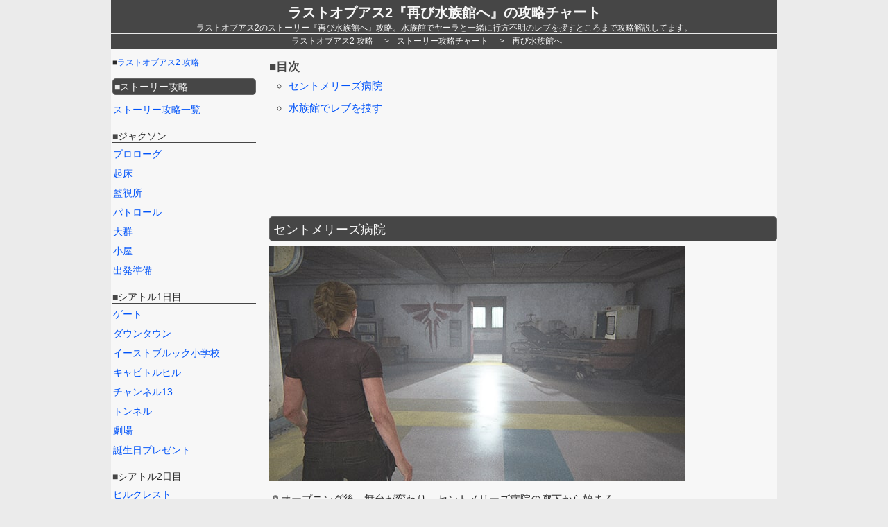

--- FILE ---
content_type: text/html
request_url: https://dswiipspwikips3.jp/the-last-of-us-part-2/story-cheats/return-to-the-aquarium.html
body_size: 4607
content:
<!DOCTYPE html PUBLIC "-//W3C//DTD XHTML 1.0 Transitional//EN" "http://www.w3.org/TR/xhtml1/DTD/xhtml1-transitional.dtd">
<html xmlns="http://www.w3.org/1999/xhtml" dir="ltr" xml:lang="ja" lang="ja" xmlns:og="http://ogp.me/ns#" xmlns:fb="http://www.facebook.com/2008/fbml">
<head>
<meta http-equiv="Content-Type" content="text/html; charset=UTF-8" />
<title>『再び水族館へ』の攻略チャート - ラストオブアス2 攻略</title>
<meta name="viewport" content="width=device-width, initial-scale=1.0" />
<meta name="description" content="ラストオブアス2のストーリー『再び水族館へ』攻略。水族館でヤーラと一緒に行方不明のレブを捜すところまで攻略解説してます。" />
<meta name="keywords" content="ラストオブアス2,ラスアス2,攻略,再び水族館へ" />
<!--
■■■■■■■■■■■■■■■■■■■■■■■■■■■■■■■■■■■■■■■■■■■■■■■■■■■■■■■■■■■■■■■■■■■
■■■■■■■■□■□■■■■■■■■■■■■■■■■■■■■■■□■■■■■□□□□■□■■■■■■■■■■■■■■■■■■■■■■
■■■■□■■■□■□■■■■■■■■■■□■■■■■■□□□□■□■■■■■□□■□■□□□□■□□□□□□□□□■■■■■■■■■
■■■□■■■■■■■■■■■■■■■■■□■■■■■■■□■■□□□□□□■□□■□□■■■■■■■■■■■■□□■□□■■■■■■
■■□□□□□□□□■■■■■■■■■■□■■■■■■■■□■■□■■■□■■□□□□■□□■■■■■■■■■□□■■■■■■■■□■
■■□■■■□■■■■□□□□□□□■■□■■■□■■■■□■□□■■□■■■□□■□■□□□■■■■■■■□□■■■■■■■■■□■
■□□■■■□■■■■■■■■■■■■□□■■■■□■■■□■■■□■□■■■□□■□□■■■□□■□□■□□■■■■■■■■■□■■
■■■■■■□■■■■■■■■■■■■□■■■■■□□■■□□□■□□■■■■□□■□□□□□□■■■□□□■■■■■■■■■□□■■
■■■■■□■■■■■■■■■■■■□□■■■■■□□■□■■■■□□■■■■□□□□□■■■□■■■■□□■■■■■■■■□□■■■
■■■■□□■■■■■■■■■■■■□□□□□□□□□■■■■■□□■□■■■□■■■□■■■□■■■■■□□■■■■□□□□■■■■
■■■□■■■■■■■■■■■■■■■■■■■■■■□■■■■□□■■■□■■■■■■□□□□□■■■■■■■■■■■■■■■■■■■
■■■■■■■■■■■■■■■■■■■■■■■■■■■■■■■■■■■■■■■■■■■■■■■■■■■■■■■■■■■■■■■■■■■
-->
<meta name="google-site-verification" content="PfPlxAemVd9O5l5eBaeLlYimIEsLAU6xpLRisZuS8Vk" />
<meta http-equiv="Content-Style-Type" content="text/css" />
<meta http-equiv="Content-Script-Type" content="text/javascript" />
<!--[if IE]><meta http-equiv="imagetoolbar" content="no" /><![endif]-->

<link rel="stylesheet" href="../css/games-wiki.css" type="text/css" media="all" />
<link rel="icon" href="//dswiipspwikips3.jp/favicon.ico" />
<link rel="apple-touch-icon" href="https://dswiipspwikips3-images.jp/icon/wiki.jpg" />
<link rel="home" href="//dswiipspwikips3.jp/the-last-of-us-part-2/" title="ラストオブアス2 攻略" />
<link rel="contents" href="//dswiipspwikips3.jp/the-last-of-us-part-2/story-cheats/" title="ラストオブアス2のストーリー攻略チャート" />

<meta name="author" content="ゲーム攻略マン" />
<link rev="made" href="mailto:wiki@dswiipspwikips3.jp" />

<script type="text/javascript" src="../js/jquery-1.7.2.min.js" charset="utf-8"></script>

<script type="text/javascript">
$(function(){$("a[href^=#]").click(function(){var c=800;var b=$(this).attr("href");var d=$(b=="#"||b==""?"html":b);var a=d.offset().top;$("body,html").animate({scrollTop:a},c,"swing");return false})});
</script>

<meta name="twitter:card" content="summary_large_image" />
<meta name="twitter:site" content="@gameman13" />
<meta property="og:url" content="//dswiipspwikips3.jp/the-last-of-us-part-2/story-cheats/return-to-the-aquarium.html" />
<meta property="og:title" content="『再び水族館へ』の攻略チャート - ラストオブアス2 攻略" />
<meta property="og:description" content="ラストオブアス2のストーリー『再び水族館へ』攻略。水族館でヤーラと一緒に行方不明のレブを捜すところまで攻略解説してます。" />
<meta property="og:image" content="https://dswiipspwikips3-images.jp/the-last-of-us-part-2/return-to-the-aquarium02.jpg" />
</head>


<body id="home" class="col2r">
<div id="container">




<!--▼ヘッダー-->
<div id="header">
<div id="header-in">
	<h1 class="bold"><a href="//dswiipspwikips3.jp/the-last-of-us-part-2/story-cheats/return-to-the-aquarium.html">ラストオブアス2『再び水族館へ』の攻略チャート</a></h1>
	<p>ラストオブアス2のストーリー『再び水族館へ』攻略。水族館でヤーラと一緒に行方不明のレブを捜すところまで攻略解説してます。</p>

<!--▼パン屑ナビ-->
<div id="breadcrumbs" class="breadcrumb2" itemscope itemtype="https://schema.org/BreadcrumbList">
<ol>
  <li itemprop="itemListElement" itemscope itemtype="https://schema.org/ListItem">
    <a itemprop="item" href="//dswiipspwikips3.jp/the-last-of-us-part-2/">
        <span itemprop="name">ラストオブアス2 攻略</span>
    </a>
    <meta itemprop="position" content="1" /><br />
  </li>
  <li itemprop="itemListElement" itemscope itemtype="https://schema.org/ListItem">
    <a itemprop="item" href="//dswiipspwikips3.jp/the-last-of-us-part-2/story-cheats/">
        <span itemprop="name">ストーリー攻略チャート</span>
    </a>
    <meta itemprop="position" content="2" />
  </li>
  <li itemprop="itemListElement" itemscope itemtype="https://schema.org/ListItem">
    <a itemprop="item" href="//dswiipspwikips3.jp/the-last-of-us-part-2/story-cheats/return-to-the-aquarium.html">
        <span itemprop="name">再び水族館へ</span>
    </a>
    <meta itemprop="position" content="3" />
  </li>
</ol>
</div>
<!--▲パン屑ナビ-->

</div>
</div>
<!--▲ヘッダー-->





<!--main-->
<div id="main">
<!--main-in-->
<div id="main-in">

<!--▽メイン＆サブ-->
<div id="main-and-sub">


<!--▽メインコンテンツ-->
<div id="main-contents">




<div class="list p5-t">
<span class="b0 bold f11em">■目次</span>
<ul class="circle">
	<li><a href="#walkthrough01">セントメリーズ病院</a></li>
	<li><a href="#walkthrough02">水族館でレブを捜す</a></li>
</ul>
</div>
<br />



<style type="text/css">
.the-last-of-us-part-2-01b { width: 300px; height: 250px; }
@media(min-width: 496px) { .the-last-of-us-part-2-01b { width: 300px; height: 250px; } }
@media(min-width: 756px) { .the-last-of-us-part-2-01b { width: 728px; height: 90px; } }
</style>

<!-- the-last-of-us-part-2-01b -->
<ins class="adsbygoogle the-last-of-us-part-2-01b"
     style="display:inline-block"
     data-ad-client="ca-pub-6444373524338293"
     data-ad-slot="4781270073"></ins>
<script>
(adsbygoogle = window.adsbygoogle || []).push({});
</script>
<br /><br />






<h2><a name="walkthrough01" id="walkthrough01">セントメリーズ病院</a></h2>
<div class="p15-b">
<img src="https://dswiipspwikips3-images.jp/the-last-of-us-part-2/return-to-the-aquarium01.jpg" width="600" height="338" loading="lazy" alt="セントメリーズ病院の廊下" />
</div>

<p class="wiki maru">
オープニング後、舞台が変わり、セントメリーズ病院の廊下から始まる。<br />
ファイアフライのマークが入った部屋の奥へ進み、カットシーンを見ます。
</p>
<br /><br />




<h2><a name="walkthrough02" id="walkthrough02">水族館でレブを捜す</a></h2>
<h3>ヤーラについて行く</h3>
<div class="p15-b">
<img src="https://dswiipspwikips3-images.jp/the-last-of-us-part-2/return-to-the-aquarium02.jpg" width="600" height="338" loading="lazy" alt="水族館にあるサメの部屋" />
</div>

<p class="wiki maru">
カットシーン後、レブを捜すためにヤーラについて行く。<br />
道中ではヤーラと会話になりながらも、サメの部屋までしばらくついて行きます。
</p>
<br /><br />



<h3>犬（アリス）にイカのおもちゃを投げる</h3>
<div class="p15-b">
<img src="https://dswiipspwikips3-images.jp/the-last-of-us-part-2/return-to-the-aquarium03.jpg" width="600" height="338" loading="lazy" alt="犬のアリスにおもちゃを投げて遊ぶ" />
</div>

<p class="wiki maru">
サメのエリアに到着すると犬（アリス）がいるので、<br />
イカのおもちゃを2回投げます。
</p>
<br />

<p class="wiki maru">
アビーがヤーラにも投げるように会話フラグが立つので、<br />
何度か投げてると、ヤーラがレブ捜しを続行します。<br />
扉にクラゲが描かれた所へ入り、再びヤーラについて行く。
</p>
<br /><br />





<h3>ギフトショップの下層へ降りて、サメのぬいぐるみを調べる</h3>
<div class="p15-b">
<img src="https://dswiipspwikips3-images.jp/the-last-of-us-part-2/return-to-the-aquarium04.jpg" width="600" height="338" loading="lazy" alt="タコ足の階段へ降りる場所の位置" />
</div>

<p class="wiki maru">
ギフトショップの壁地図のエリアでヤーラと会話した後、<br />
タコの足階段の方へ落下します。
</p>
<br /><br />


<div class="p15-b">
<img src="https://dswiipspwikips3-images.jp/the-last-of-us-part-2/return-to-the-aquarium05.jpg" width="600" height="338" loading="lazy" alt="ギフトショップの隙間を通る場所の画像" />
</div>

<p class="wiki maru">
下層へ降りたら、Tシャツを調べたり、アシカの置物を調べたりもできる。<br />
ストーリー進行の場合は、ぬいぐるみ売り場の『サメのぬいぐるみ』を調べると、<br />
しばらくオーウェンと会話するカットシーンが再生されます。<br />
その後、ストーリー『再び水族館へ』が終了する。
</p>


<br />
<p class="wiki maru2">
次のストーリー攻略：<a href="//dswiipspwikips3.jp/the-last-of-us-part-2/story-cheats/the-marina.html">マリーナ</a>
</p>




</div>
<!--△メインコンテンツ-->



<br />
<!--/ad-->
<table class="noborder m5-l" summary="Sponsored Links">
  <tbody>
    <tr>
      <td>
<style type="text/css">
.the-last-of-us-part-2-02 { width: 300px; height: 250px; }
@media(max-width: 675px) { .the-last-of-us-part-2-02 { width: 300px; height: 250px; } }
@media(min-width: 676px) { .the-last-of-us-part-2-02 { width: 336px; height: 280px; } }
</style>

<!-- the-last-of-us-part-2-02 -->
<ins class="adsbygoogle the-last-of-us-part-2-02"
     style="display:inline-block"
     data-ad-client="ca-pub-6444373524338293"
     data-ad-slot="7234606238"></ins>
<script>
(adsbygoogle = window.adsbygoogle || []).push({});
</script>
      </td>
      <td>
<style type="text/css">
.the-last-of-us-part-2-02 { display:inline-block; width: 300px; height: 250px; }
@media(max-width: 628px) { .the-last-of-us-part-2-02 { display: none; } }
@media(min-width: 629px) and (max-width: 675px) { .the-last-of-us-part-2-02 { width: 300px; height: 250px; } }
@media(min-width: 700px) { .the-last-of-us-part-2-02 { width: 336px; height: 280px; } }
</style>

<!-- the-last-of-us-part-2-02 -->
<ins class="adsbygoogle the-last-of-us-part-2-02"
     data-ad-client="ca-pub-6444373524338293"
     data-ad-slot="7234606238"></ins>
<script>
(adsbygoogle = window.adsbygoogle || []).push({});
</script>
      </td>
    </tr>
  </tbody>
</table>
<br />
<p class="al-r">最終更新日：<time itemprop="dateModified" datetime="2024-11-06T00:02:07+09:00">2024年11月6日</time></p>

</div>
<!--△メイン＆サブ-->






<!--▼サイドバー-->
<div id="sidebar" class="sub-column">
<div id="sidebar-in">


<!--メニュー-->
<div class="contents">







&#9632<a href="//dswiipspwikips3.jp/the-last-of-us-part-2/">ラストオブアス2 攻略</a>
<br /><br />

<h3>ストーリー攻略</h3>
<ul class="side-menu">
  <li><a href="//dswiipspwikips3.jp/the-last-of-us-part-2/story-cheats/">ストーリー攻略一覧</a></li>
</ul>
<br />

<h4>ジャクソン</h4>
<ul class="side-menu">
  <li><a href="//dswiipspwikips3.jp/the-last-of-us-part-2/story-cheats/prologue.html">プロローグ</a></li>
  <li><a href="//dswiipspwikips3.jp/the-last-of-us-part-2/story-cheats/waking-up.html">起床</a></li>
  <li><a href="//dswiipspwikips3.jp/the-last-of-us-part-2/story-cheats/the-overlook.html">監視所</a></li>
  <li><a href="//dswiipspwikips3.jp/the-last-of-us-part-2/story-cheats/patrol.html">パトロール</a></li>
  <li><a href="//dswiipspwikips3.jp/the-last-of-us-part-2/story-cheats/the-horde.html">大群</a></li>
  <li><a href="//dswiipspwikips3.jp/the-last-of-us-part-2/story-cheats/the-chalet.html">小屋</a></li>
  <li><a href="//dswiipspwikips3.jp/the-last-of-us-part-2/story-cheats/packing-up.html">出発準備</a></li>
</ul>
<br />

<h4>シアトル1日目</h4>
<ul class="side-menu">
  <li><a href="//dswiipspwikips3.jp/the-last-of-us-part-2/story-cheats/the-gate.html">ゲート</a></li>
  <li><a href="//dswiipspwikips3.jp/the-last-of-us-part-2/story-cheats/downtown.html">ダウンタウン</a></li>
  <li><a href="//dswiipspwikips3.jp/the-last-of-us-part-2/story-cheats/eastbrook-elementary.html">イーストブルック小学校</a></li>
  <li><a href="//dswiipspwikips3.jp/the-last-of-us-part-2/story-cheats/capitol-hill.html">キャピトルヒル</a></li>
  <li><a href="//dswiipspwikips3.jp/the-last-of-us-part-2/story-cheats/channel-13.html">チャンネル13</a></li>
  <li><a href="//dswiipspwikips3.jp/the-last-of-us-part-2/story-cheats/the-tunnels.html">トンネル</a></li>
  <li><a href="//dswiipspwikips3.jp/the-last-of-us-part-2/story-cheats/the-theater.html">劇場</a></li>
  <li><a href="//dswiipspwikips3.jp/the-last-of-us-part-2/story-cheats/the-birthday-gift.html">誕生日プレゼント</a></li>
</ul>
<br />

<h4>シアトル2日目</h4>
<ul class="side-menu">
  <li><a href="//dswiipspwikips3.jp/the-last-of-us-part-2/story-cheats/hillcrest.html">ヒルクレスト</a></li>
  <li><a href="//dswiipspwikips3.jp/the-last-of-us-part-2/story-cheats/finding-strings.html">楽器屋へ</a></li>
  <li><a href="//dswiipspwikips3.jp/the-last-of-us-part-2/story-cheats/the-seraphites.html">セラファイト</a></li>
  <li><a href="//dswiipspwikips3.jp/the-last-of-us-part-2/story-cheats/st-marys-hospital.html">セントメリーズ病院</a></li>
</ul>
<br />

<h4>シアトル3日目</h4>
<ul class="side-menu">
  <li><a href="//dswiipspwikips3.jp/the-last-of-us-part-2/story-cheats/road-to-the-aquarium.html">水族館へ</a></li>
  <li><a href="//dswiipspwikips3.jp/the-last-of-us-part-2/story-cheats/the-flooded-city.html">水没した街</a></li>
  <li><a href="//dswiipspwikips3.jp/the-last-of-us-part-2/story-cheats/infiltration.html">潜入</a></li>
</ul>
<br />

<h4>公園</h4>
<ul class="side-menu">
  <li><a href="//dswiipspwikips3.jp/the-last-of-us-part-2/story-cheats/tracking-lesson.html">追跡</a></li>
</ul>
<br />

<h4>シアトル1日目（アビー編）</h4>
<ul class="side-menu">
  <li><a href="//dswiipspwikips3.jp/the-last-of-us-part-2/story-cheats/the-stadium.html">スタジアム</a></li>
  <li><a href="//dswiipspwikips3.jp/the-last-of-us-part-2/story-cheats/on-foot.html">敵中突破</a></li>
  <li><a href="//dswiipspwikips3.jp/the-last-of-us-part-2/story-cheats/the-forward-base.html">前哨基地</a></li>
  <li><a href="//dswiipspwikips3.jp/the-last-of-us-part-2/story-cheats/the-aquarium.html">水族館</a></li>
  <li><a href="//dswiipspwikips3.jp/the-last-of-us-part-2/story-cheats/hostile-territory.html">敵地</a></li>
  <li><a href="//dswiipspwikips3.jp/the-last-of-us-part-2/story-cheats/winter-visit.html">真冬の訪問</a></li>
  <li><a href="//dswiipspwikips3.jp/the-last-of-us-part-2/story-cheats/the-forest.html">森</a></li>
  <li><a href="//dswiipspwikips3.jp/the-last-of-us-part-2/story-cheats/the-coast.html">海岸</a></li>
  <li><a href="//dswiipspwikips3.jp/the-last-of-us-part-2/story-cheats/return-to-the-coast.html">再び海岸へ</a></li>
</ul>
<br />

<h4>シアトル2日目（アビー編）</h4>
<ul class="side-menu">
  <li><a href="//dswiipspwikips3.jp/the-last-of-us-part-2/story-cheats/the-shortcut.html">近道</a></li>
  <li><a href="//dswiipspwikips3.jp/the-last-of-us-part-2/story-cheats/the-descent.html">下降</a></li>
  <li><a href="//dswiipspwikips3.jp/the-last-of-us-part-2/story-cheats/ground-zero.html">グラウンドゼロ</a></li>
  <li><a href="//dswiipspwikips3.jp/the-last-of-us-part-2/story-cheats/return-to-the-aquarium.html">再び水族館へ</a></li>
</ul>
<br />

<h4>シアトル3日目（アビー編）</h4>
<ul class="side-menu">
  <li><a href="//dswiipspwikips3.jp/the-last-of-us-part-2/story-cheats/the-marina.html">マリーナ</a></li>
  <li><a href="//dswiipspwikips3.jp/the-last-of-us-part-2/story-cheats/the-island.html">島</a></li>
  <li><a href="//dswiipspwikips3.jp/the-last-of-us-part-2/story-cheats/the-escape.html">脱出</a></li>
  <li><a href="//dswiipspwikips3.jp/the-last-of-us-part-2/story-cheats/the-confrontation.html">決闘</a></li>
</ul>
<br />

<h4>農場</h4>
<ul class="side-menu">
  <li><a href="//dswiipspwikips3.jp/the-last-of-us-part-2/story-cheats/the-farm.html">農場</a></li>
</ul>
<br />

<h4>サンタバーバラ</h4>
<ul class="side-menu">
  <li><a href="//dswiipspwikips3.jp/the-last-of-us-part-2/story-cheats/2425-constance.html">コンスタンス2425</a></li>
  <li><a href="//dswiipspwikips3.jp/the-last-of-us-part-2/story-cheats/pushing-inland.html">市街へ</a></li>
  <li><a href="//dswiipspwikips3.jp/the-last-of-us-part-2/story-cheats/the-resort.html">保養所</a></li>
  <li><a href="//dswiipspwikips3.jp/the-last-of-us-part-2/story-cheats/the-beach.html">浜辺</a></li>
</ul>
<br />

<h4>農場</h4>
<ul class="side-menu">
  <li><a href="//dswiipspwikips3.jp/the-last-of-us-part-2/story-cheats/epilogue.html">エピローグ</a></li>
  <li><a href="//dswiipspwikips3.jp/the-last-of-us-part-2/story-cheats/after-story-clear.html">ストーリークリア後の要素</a></li>
</ul>
<br />

<h3>攻略データ</h3>
<ul class="side-menu">
  <li><a href="//dswiipspwikips3.jp/the-last-of-us-part-2/walkthrough-data/weapons.html">武器</a></li>
  <li><a href="//dswiipspwikips3.jp/the-last-of-us-part-2/walkthrough-data/holster.html">ホルスター</a></li>
  <li><a href="//dswiipspwikips3.jp/the-last-of-us-part-2/walkthrough-data/craft.html">工作</a></li>
  <li><a href="//dswiipspwikips3.jp/the-last-of-us-part-2/walkthrough-data/character-skills.html">キャラクター強化</a></li>
  <li><a href="//dswiipspwikips3.jp/the-last-of-us-part-2/walkthrough-data/update.html">アップデート</a></li>
  <li><a href="//dswiipspwikips3.jp/the-last-of-us-part-2/trophies/">トロフィー</a></li>
</ul>
<br />

<h4>収集品</h4>
<ul class="side-menu">
  <li><a href="//dswiipspwikips3.jp/the-last-of-us-part-2/walkthrough-data/artifacts.html">遺物</a></li>
  <li><a href="//dswiipspwikips3.jp/the-last-of-us-part-2/walkthrough-data/trading-cards.html">トレーディングカード</a></li>
  <li><a href="//dswiipspwikips3.jp/the-last-of-us-part-2/walkthrough-data/journal.html">日記</a></li>
  <li><a href="//dswiipspwikips3.jp/the-last-of-us-part-2/walkthrough-data/coins.html">コイン</a></li>
  <li><a href="//dswiipspwikips3.jp/the-last-of-us-part-2/walkthrough-data/safe-code.html">金庫</a></li>
  <li><a href="//dswiipspwikips3.jp/the-last-of-us-part-2/walkthrough-data/workbenches.html">作業台</a></li>
</ul>
<br />

<h3>ラストオブアス2の内容</h3>
<ul class="side-menu">
  <li><a href="//dswiipspwikips3.jp/the-last-of-us-part-2/contents/story.html">ストーリー、舞台</a></li>
  <li><a href="//dswiipspwikips3.jp/the-last-of-us-part-2/characters/">キャラクター</a></li>
  <li><a href="//dswiipspwikips3.jp/the-last-of-us-part-2/contents/infected.html">感染者</a></li>
  <li><a href="//dswiipspwikips3.jp/the-last-of-us-part-2/contents/game-system.html">ゲームシステム</a></li>
  <li><a href="//dswiipspwikips3.jp/the-last-of-us-part-2/videos/">動画</a></li>
  <li><a href="//dswiipspwikips3.jp/the-last-of-us-part-2/contents/ps4-controls.html">操作方法</a></li>
  <li><a href="//dswiipspwikips3.jp/the-last-of-us-part-2/contents/photo-mode.html">フォトモード</a></li>
  <li><a href="//dswiipspwikips3.jp/the-last-of-us-part-2/information/">最新情報・攻略日記</a></li>
</ul>

</div>
<!--/メニュー-->



<!--/ad-->
<div class="contents m5-l">
<style type="text/css">
.the-last-of-us-part-2-03 { width: 300px; height: 250px; }
@media(min-width: 496px) { .the-last-of-us-part-2-03 { width: 300px; height: 250px; } }
@media(min-width: 756px) { .the-last-of-us-part-2-03 { width: 160px; height: 600px; } }
</style>

<!-- the-last-of-us-part-2-03 -->
<ins class="adsbygoogle the-last-of-us-part-2-03"
     style="display:inline-block"
     data-ad-client="ca-pub-6444373524338293"
     data-ad-slot="6792872661"></ins>
<script>
(adsbygoogle = window.adsbygoogle || []).push({});
</script>
</div>
<!--/ad-->

</div>
</div>
<!--▲サイドバー-->



</div>
<!--/main-in-->
</div>
<!--/main-->









<!--コピーライト-->
<div class="copyright">

<p>
■最近運営してるゲーム攻略サイト<br />
<a href="https://dswiipspwikips3.jp/ff16/">FF16攻略</a> | 
<a href="https://dswiipspwikips3.jp/yakuza7-gaiden/">龍が如く7外伝 攻略</a> | 
<a href="https://dswiipspwikips3.jp/yakuza8/">龍が如く8 攻略</a> | 
<a href="https://dswiipspwikips3.jp/horizon-forbidden-west/">ホライゾンフォビドゥンウェスト 攻略</a> | 
<a href="https://dswiipspwikips3.jp/shin-megami-tensei-5/">真 女神転生5 攻略</a> | 
<a href="https://dswiipspwikips3.jp/yakuza8-gaiden/">龍が如く8外伝 攻略</a>
</p>

<p><small><a href="//dswiipspwikips3.jp/">ゲーム攻略マン</a> | <a href="https://dswiipspwikips3.jp/author.html" rel="author" itemprop="url">著者：<span itemprop="author" itemscope itemtype="https://schema.org/Person"><span itemprop="name">ゲーム攻略マン</span></span></a> | <a href="https://dswiipspwikips3.jp/privacy-policy.html">プライバシーポリシー</a> | <a href="https://dswiipspwikips3.jp/contact.html">お問い合わせ</a></small></p>
<p><small>Copyright (C) ゲーム攻略マン <span>All Rights Reserved.</span>無断転載禁止</small></p>
</div>
<!--/コピーライト-->


</div>
<!--▼ページの先頭へ戻る-->
<script type="text/javascript">
$(function(){var a=$(".page-top");a.hide();$(window).scroll(function(){if($(this).scrollTop()>500){a.fadeIn()}else{a.fadeOut()}});a.click(function(){$("body,html").animate({scrollTop:0},500);return false})});
</script>
<p class="page-top"><a href="#container">↑TOP</a></p>
<!--▲ページの先頭へ戻る-->




<script async src="https://pagead2.googlesyndication.com/pagead/js/adsbygoogle.js?client=ca-pub-6444373524338293"
     crossorigin="anonymous"></script>
</body>
</html>

--- FILE ---
content_type: text/html; charset=utf-8
request_url: https://www.google.com/recaptcha/api2/aframe
body_size: 266
content:
<!DOCTYPE HTML><html><head><meta http-equiv="content-type" content="text/html; charset=UTF-8"></head><body><script nonce="MabLMpe7tlSJjYZ2bhn7mw">/** Anti-fraud and anti-abuse applications only. See google.com/recaptcha */ try{var clients={'sodar':'https://pagead2.googlesyndication.com/pagead/sodar?'};window.addEventListener("message",function(a){try{if(a.source===window.parent){var b=JSON.parse(a.data);var c=clients[b['id']];if(c){var d=document.createElement('img');d.src=c+b['params']+'&rc='+(localStorage.getItem("rc::a")?sessionStorage.getItem("rc::b"):"");window.document.body.appendChild(d);sessionStorage.setItem("rc::e",parseInt(sessionStorage.getItem("rc::e")||0)+1);localStorage.setItem("rc::h",'1769109164343');}}}catch(b){}});window.parent.postMessage("_grecaptcha_ready", "*");}catch(b){}</script></body></html>

--- FILE ---
content_type: text/css
request_url: https://dswiipspwikips3.jp/the-last-of-us-part-2/css/games-wiki.css
body_size: 5161
content:
@charset "UTF-8";*{letter-spacing:0}html{overflow-y:scroll}body,div,ol,ul,li,h1,h2,h3,h4,pre,form,fieldset,input,p,blockquote{margin:0;padding:0}address,caption,cite,code,dfn,var,h1,h2,h3,h4{font-style:normal;font-weight:normal}h1,h2,h3,h4,small{font-size:100%;font-weight:normal}fieldset,img,abbr{border:0}caption{text-align:left}q{quotes:none}q:before,q:after{content:'';content:none}a{text-decoration:none}a:hover,a:active{outline:0}img{border:0;vertical-align:bottom;-ms-interpolation-mode:bicubic}strong{font-weight:bold !important;color:#464646}b{color:#22741f}em{font-style:normal;font-weight:bold !important;color:#464646}div{word-wrap:break-word}sub,sup{position:relative;line-height:0;vertical-align:baseline;font-size:75%}sup{top:-0.5em}sub{bottom:-0.25em}pre,code{font-size:1em;font-family:sans-serif}pre{overflow:auto;white-space:pre-wrap;word-wrap:break-word}form{margin:0}button,input,select,textarea,optgroup,option{margin:0;font-family:sans-serif;font-size:100%;vertical-align:baseline}* html button,* html input,* html select,* html textarea{vertical-align:middle}*+html button,*+html input,*+html select,*+html textarea{vertical-align:middle}button,input{line-height:normal}* html button,* html input{overflow:visible}*+html button,*+html input{overflow:visible}textarea{overflow:auto;vertical-align:top}input[type="text"],textarea{padding:2px}button,input[type="button"],input[type="reset"],input[type="submit"]{-webkit-appearance:button}button::-moz-focus-inner,input::-moz-focus-inner{margin:0;padding:0;border:0}body{font-family:'ヒラギノ角ゴ Pro W3','Hiragino Kaku Gothic Pro','メイリオ',Meiryo,'ＭＳ Ｐゴシック',sans-serif;font-size:62.5%;font-style:normal;line-height:1.3}table{border-collapse:separate;border-spacing:0;table-layout:fixed;word-break:break-all;word-wrap:break-word}* html table{border-collapse:collapse}*+html table{border-collapse:collapse}hr{clear:both;height:1px;margin:0 0 .8em;padding:0;border:0;border-top:1px solid #ccc;color:#ccc;font-size:1.0;line-height:1.0}* html hr{margin:0 0 1.2em}*+html hr{margin:0 0 1.2em}html,body{width:100%;background:#ebebeb !important}.col2 #container,.col2 #header,.col2 #main,.col2 .copyright,.col2r #container,.col2r #header,.col2r #main,.col2r .copyright{width:100%;margin:0;padding:0;min-width:960px}#container{background:#ebebeb !important}.col2 #header-in,.col2r #header-in{padding-top:3px;background-color:#464646 !important}.col2 #header-in,.col2 #main-in,.col2 .copyright p,.col2r #header-in,.col2r .copyright p{width:960px;margin:0;padding:0;margin:auto;background:#f7f7f7}.col2r #main{width:960px;margin:0;margin:auto;background:#f7f7f7}.col2 .copyright,.col2r .copyright{background:0}.col2 .copyright p,.col2r .copyright p{background-color:#464646}.col2 #sidebar,.col2r #sidebar{width:22%}.col2 #main-and-sub,.col2r #wikis,.col2r #main-and-sub{width:76.3%}.col2 #main-and-sub{float:left}.col2 #sidebar{float:right}.col2r #wikis,.col2r #main-and-sub{float:right}.col2r #sidebar{float:left}@media only screen and (max-width :640px){#container,#header,#main,.copyright{width:100% !important;min-width:100% !important}#header-in,#main-in,.copyright p{width:100% !important;margin:0 !important}#sidebar,#wikis,#main-and-sub,#main-contents{float:none !important;width:100% !important}}#container{background-color:black}* html #container{background:black}body{color:#292929}a{text-decoration:underline}a:link,a:visited{color:#0053f9;text-decoration:none}a:hover,a:active{color:#23961e;text-decoration:underline}#container{position:relative;padding-top:10px}#header{color:#f7f7f7;font-size:1.2em}#header-in{padding:1em 0}#header p{text-align:center;border-bottom:1px solid #ebebeb}#header h1{font-size:170%;margin-bottom:.1em;padding-top:5px;font-weight:normal;text-align:center}#header a:link,#header a:visited,#header a:active{text-decoration:none;color:#f7f7f7}#header a:hover{text-decoration:underline}#breadcrumbs{clear: both;margin-bottom: 1px;text-align: center;}#breadcrumbs li{display: inline;margin-right: 0.5em;line-height: 1.8;list-style: none;}#breadcrumbs li a{padding-right: 10px;}.breadcrumb2 li:after { content: '>'; padding: 0 0.2em; color: #f7f7f7;}.breadcrumb2 li:last-child:after { content: '';}@media screen and (min-width: 500px) {#breadcrumbs br { display: none; }}@media screen and (min-width: 768px) and (max-width: 2000px) {#breadcrumbs br { display: none; }}@media only screen and (max-width : 640px){#breadcrumbs { width:97%;}}@media screen and (min-width: 640px) {#breadcrumbs { width:97%; }}@media screen and (min-width:640px){#breadcrumbs{width:97%}}#main{background-color:#ececec}#main-in{padding-top:1em;padding-bottom:1em;background-color:#f7f7f7}@media screen and (min-width:500px){.danraku br{display:none}}@media screen and (min-width:768px) and (max-width:2000px){.danraku br{display:none}}#main-contents{font-size:15.3px;margin-bottom:1em}#main-contents a:hover img{opacity:.6;filter:alpha(opacity=60)}#main-contents h2{background:#464646;border:1px solid #666;-webkit-border-radius:5px;-moz-border-radius:5px;border-radius:5px;padding:.3em 5px;color:#f7f7f7;font-size:120%;margin:10px 0 7px 0}* html #main-contents h2{background:#464646}#main-contents h2 a:link,#main-contents h2 a:visited{color:#f7f7f7}#main-contents h2 a:hover,#main-contents h2 a:active{color:#77ae77;text-decoration:none}h2 a{text-decoration:none;color:#f7f7f7}#main-contents h3{font-size:110%;color:#d4718b;margin-bottom:.3em;font-weight:bold;border-bottom:1px dotted #666;padding:0 0 0 1px}#main-contents h3 a{text-decoration:none;color:#d4718b}#main-contents h3 a:hover,#main-contents h3 a:active{color:#77ae77;text-decoration:none}#main-contents p{line-height:1.6em;margin:0 1px}#main-contents ul{margin:0 .1em 0 1.7em;padding:0 0 0 2px;color:#464646}#main-contents ol{margin:0 .1em 0 1.7em;padding:0 0 0 4px}#main-contents li{margin-bottom:.34em;line-height:1.4em}.document-histry{height:204px;width:97.8%;background-color:#eee;overflow-y:scroll;border:black 3px double;margin:0 auto;font-size:14px}.document-histry li{margin:0;padding:2px 1px 2px 0;border-bottom:1px solid #7f7f7f;text-align:left}.updated{margin:0;text-align:left}#wikis dt{background:#464646;border:1px solid #666;-webkit-border-radius:5px;-moz-border-radius:5px;border-radius:5px;padding:.13em 2px;color:#f7f7f7;font-size:1.4em;margin:1.5px 1px 10px 1px}#wikis dt:before{content:"■";color:#ebebeb}#wikis dd{margin:0}#main-contents table li{margin-bottom:.3em;line-height:1.3em}#main-contents dl{margin:0}#main-contents dt{font-size:110%;color:#1377be;font-weight:700;border-style:none;margin-bottom:.3em;background-color:#d2dde7;padding:3px 0}#main-contents dd{margin:0 0 0 2px}.list ul{margin-top:8px}.list li a{text-decoration:none;display:block;padding:3px 0 3px 0;margin:3px 0 3px 0}.list li a:active,.list li a:hover{background-color:#777;color:#fff}.inside{list-style-position:inside;margin-left:1em !important}.list2 li{border-bottom:1px solid #7598a5}.list2 li a{text-decoration:none;display:block;padding:3px 0 3px 0}.list2 li a:active,.list2 li a:hover{background-color:#777;color:#fff}.list3 li{border-bottom:1px solid #7598a5}.list13 li a:active,.list13 li a:hover{background-color:#777;color:#fff}.list13 li a{display:block;padding:5px 0 5px 0}ul.square{list-style-type:square;color:#464646}ul.circle{list-style-type:circle;color:#464646}.ireko ul li{margin-left:-13px}#delimitation li{padding:2px 1px 2px 1px;border-bottom:1px solid #c2c2c2}.box{overflow:auto;margin:0 0 1em;padding:0 0 .6em;border:2px solid #acc0d3;background-color:#e9f1f4}.box2{background-color:#e2e6f0;margin:0 3px}#main-contents table{margin-bottom:1em;padding:0;border-bottom:1px solid #0e5670;border-left:1px solid #0e5670;font-size:1em}#main-contents table p{margin:0 1px 0 1px}#main-contents th,#main-contents td{padding:.3em;border-right:1px solid #0e5670;border-top:1px solid #0e5670}#main-contents th{background-color:#a8d3ee !important;font-weight:normal}.table-backcolor-all tr{background-color:#edf4ef}table.zebura tbody tr:nth-child(2n+1){background-color:#e0ece3}table.zebura2 tbody tr:nth-child(2n){background-color:#e0ece3}.floats{overflow:hidden}table.game2 td.active{background-color:#efebc2}table.game2 td.hover{cursor:pointer}table.game1 tr.active th,table.game1 tr.active td{background-color:#efebc2}input[type='checkbox']{cursor:pointer}table.highlight tr.hover td,table.highlight tr.hover th{background-color:#efebc2}table.box2 td{background-color:#e2e6f0 !important}.tf12s11{font-size:12px !important}.tf13s11{font-size:13px !important}.tf13s12{font-size:13px !important}.tf14s11{font-size:14px !important}.tf14s12{font-size:14px !important}.tf14s13{font-size:14px !important}.sel a{text-decoration:none;display:block;width:100%;height:100%;text-align:center;padding:.5em 0 0 0}.sel a:hover{background-color:#b5121f;color:#fff;font-weight:bold}.sel td{height:30px;width:30px;border:0 !important}iframe{border:0}#list-box{overflow:auto;margin:0 2px 8px 2px;padding:3px 3px 5px 3px;border:2px solid #acc0d3;background-color:#e9f1f4}#list-box h3{font-weight:normal;margin:0 0 1px 0;border-bottom:0}#list-box a{display:block;color:#0053f9 !important;margin-top:1px;padding-bottom:0}#list-box a:active,#list-box a:hover{background-color:#777;color:#fff !important}#list-box2{overflow:auto;margin:0 2px 8px 2px;padding:3px 3px 5px 3px;border:1px solid #d3d3d3;background-color:#e6e6e6}#list-box2 h3{font-weight:normal;margin:0 0 1px 0;border-bottom:0}#list-box2 h3 a{display:block;color:#0053f9 !important;margin-top:1px;padding-bottom:0}#list-box2 h3 a:active,#list-box2 h3 a:hover{background-color:#777;color:#fff !important}caption{font-size:110%;color:#1377be;font-weight:bold;border-style:none}caption:before{content:"■";color:#1377be}#sub-contents,#sidebar,#sidebar-in,{margin:0;padding:.1em 0 0 0}* html #sidebar{overflow:hidden}#sub-contents .sub-contents-btn,#sidebar .sidebar-btn{display:none}.sub-column{font-size:1.2em}.sub-column li{list-style:none}.sub-column a{text-decoration:none}.sub-column .contents{margin-bottom:.5em;padding:.2em}.sub-column hr{clear:both}.sub-column h3{background:#464646;border:1px solid #666;-webkit-border-radius:5px;-moz-border-radius:5px;border-radius:5px;padding:.13em 2px;color:#f7f7f7;font-size:1.2em}* html .sub-column h3{background:#464646}.sub-column .contents h3{margin-bottom:.5em}.sub-column h3:before{content:"■";color:#ebebeb}.sub-column h4{margin:0 0 .1em 0;border-bottom:1px solid #464646;font-size:1.2em}.sub-column h4:before{content:"■";color:#464646}.sub-column dl{margin:0}dt.side-title{background:#464646;border:1px solid #666;-webkit-border-radius:5px;-moz-border-radius:5px;border-radius:5px;padding:.13em 2px;color:#f7f7f7;font-size:1.2em}* html dt.side-title{background:#464646}dt.side-title{margin-bottom:.5em}.sub-column dt.side-title:before{content:"■";color:#ebebeb}.sub-column dd{margin:0 0 1.2em 0}.sub-column dt.side-title2{margin:0 0 .1em 0;border-bottom:1px solid #464646;font-size:1.2em}.sub-column dt.side-title2:before{content:"■";color:#464646}.sub-column .side-menu{margin:0}.sub-column .side-menu li{list-style:none;padding:0 1px 0 1px;font-size:1.2em}.sub-column .side-menu li a{display:block;padding:5px 0 5px 0}.sub-column .side-menu li a:active,.sub-column .side-menu li a:hover{background-color:#777;color:#fff}.sub-column .side-menu ul{padding:0;margin:0}.sub-column .side-menu ul ul{padding:0}.sub-column .side-menu li li{width:95%;margin-bottom:0;padding-left:5%;border:0}.sub-column .side-menu li li a:link,.sub-column .side-menu li li a:visited{padding:6px 10px 6px 15px;border-left:0}.sub-column .side-menu li li a:active,.copyright{clear:both;padding-top:1px;background-color:#464646;color:#f7f7f7;font-size:1.2em;text-align:center}* html #copyright{background:#464646}.copyright a:link,.copyright a:visited,.copyright a:hover,.copyright a:active{color:#f7f7f7}* html .copyright{background:#464646}.page-top{position:fixed;bottom:24px;right:24px;margin:0 auto;z-index:200}.page-top a{border:13px solid #464646;display:table-cell;width:4em;height:4em;text-align:center;vertical-align:middle;font-size:1.2em;line-height:1;border-radius:50%;behavior:url(PIE.htc);text-decoration:none;font-weight:bold}.page-top a:link,.page-top a:visited{background:#f7f7f7;color:#464646;font-weight:bold}.page-top a:hover,.page-top a:active{background-color:#464646;color:#f7f7f7;font-weight:bold}#header-in:after,#main-in:after,#wikis:after,#main-and-sub:after,.contents:after,#main-contents dl.dl-style01:after,.box-wrap:after,dl.search-box:after,#main-contents .sb:after,.contact:after,#main-contents .cont-menu01:after,#main-contents .cont-menu02:after,.clearfix:after{content:'';display:block;clear:both;height:0}#header-in,#main-in,#wikis,#main-and-sub,.contents,#main-contents dl.dl-style01,.box-wrap,dl.search-box,#main-contents .sb,.contact,#main-contents .cont-menu01,#main-contents .cont-menu02,.clearfix{/zoom:1}@media only screen and (max-width :640px){#main-contents{font-size:14px}.wiki br{display:none}html{overflow-y:scroll;overflow-x:hidden}html,body{width:100%;-webkit-text-size-adjust:100%;-ms-text-size-adjust:100%}textarea,input{max-width:95%}input[type="submit"],input[type="image"],input[type="reset"],input[type="button"],input[type="file"]{max-width:none}img{height:auto;max-width:99%;margin:0 1px 0 1px}a{color:#0053f9;-webkit-tap-highlight-color:#777}#container{padding-top:0;padding-bottom:1.5em}#header-in{float:none;width:100%}#header p{text-align:left}#header h1{font-size:120%;padding-top:3px}#header a:link,#header a:visited,#header a:active{text-decoration:underline;color:#f7f7f7}#header a:hover{text-decoration:none}#main-contents table.table-style01 th,#main-contents table.table-style01 td{text-align:left;vertical-align:top}#main-contents table.table-style01 td{background-color:#edf4ef}input[type="button"],input[type="submit"]{-webkit-appearance:none}input[type="button"],input[type="submit"]{background:-moz-linear-gradient(top,#fff,#f1f1f1 1%,#f1f1f1 50%,#dfdfdf 99%,#ccc);background:-webkit-gradient(linear,left top,left bottom,from(#fff),color-stop(0.01,#f1f1f1),color-stop(0.5,#f1f1f1),color-stop(0.99,#dfdfdf),to(#ccc))}#main-contents .table-style01,#main-contents .table-style01 thead,#main-contents .table-style01 tbody,#main-contents .table-style01 tfoot,#main-contents .table-style01 tr,#main-contents .table-style01 th,#main-contents .table-style01 td{display:block}#main-contents .table-style01 th,#main-contents .table-style01 td{float:left;width:100% !important;box-sizing:border-box;-moz-box-sizing:padding-box;margin:0 2px 0 0}#main-contents .table-style01{/zoom:1}#main-contents .table-style01:after{content:'';display:block;clear:both;height:0}.box-wrap .box-l,.box-wrap .box-r{float:none;width:100%}#main-contents table{margin:0 2px 0 2px}#main-contents .v-wrap{position:relative;overflow:hidden;height:0;padding-bottom:56.25%;padding-top:30px;margin-left:3px}#main-contents .v-wrap iframe,#main-contents .v-wrap object,#main-contents .v-wrap embed{position:absolute;top:0;left:0;width:99%;height:99%}#main-contents h2{background:#464646;border:1px solid #666;-webkit-border-radius:5px;-moz-border-radius:5px;border-radius:5px;padding:.3em 5px;color:#f7f7f7;font-size:116%;margin:3px 1px 7px 1px}.box{margin:0 0 1em 1px;width:97.7% !important}#main-contents table{margin-right:.1em;margin-left:.1em;margin-bottom:1em}.tf12s11{font-size:11px !important}.tf13s11{font-size:11px !important}.tf13s12{font-size:12px !important}.tf14s11{font-size:11px !important}.tf14s12{font-size:12px !important}.tf14s13{font-size:13px !important}.scroll-table{width:98%;overflow-x:auto;-webkit-overflow-scrolling:touch}.scroll-table table{position:relative;table-layout:fixed;border-bottom-style:none !important;border-collapse:collapse}.scroll-table th,.scroll-table td{white-space:nowrap;border-style:none;border-bottom:1px solid #0e5670 !important}.scroll-table:before{content:url("https://dswiipspwikips3-images.jp/icon/scroll.png") "\A";white-space:pre}.document-histry{height:154px;width:97.8%;}.sel td{height:30px;width:50px;border:0 !important}.list li a{text-decoration:none;display:block;margin:4px 0 4px 0}.list2 li a{text-decoration:none;display:block;margin:4px 0 4px 0}.sub-column{font-size:1.3em}.sub-column .side-menu li{margin:4px 0 4px 0}.sub-column .side-menu li a{margin:4px 0 4px 0}.sub-column .contents{padding:.2em 1px}caption{font-size:110%;color:#1377be;font-weight:bold;border-style:none}caption:before{content:"■";color:#1377be}.copyright{padding-bottom:40px}.copyright span{display:block}.page-top{bottom:18px;right:0;margin:0 auto;z-index:200}.page-top a{width:3.6em;height:3.6em}.page-top a:hover,.page-top a:active{background:#f7f7f7;color:#464646}.page-top:not(*|*){position:static}}@media not screen and (1){.page-top{position:static}}.al-c{text-align:center}.al-r{text-align:right}.al-l{text-align:left}.vl-t{vertical-align:top !important}.vl-m{vertical-align:middle !important}.vl-b{vertical-align:bottom !important}.fl-r{float:right}.fl-l{float:left}.fl-c{clear:both}@media only screen and (max-width :640px){.fl-r,.fl-l{float:none}}.m0{margin:0 !important}.m0-t{margin-top:0 !important}.m0-r{margin-right:0 !important}.m0-b{margin-bottom:0 !important}.m0-l{margin-left:0 !important}.m5{margin:5px !important}.m5-t{margin-top:5px !important}.m5-r{margin-right:5px !important}.m5-b{margin-bottom:5px !important}.m5-l{margin-left:5px !important}.m10{margin:10px !important}.m10-t{margin-top:10px !important}.m10-r{margin-right:10px !important}.m10-b{margin-bottom:10px !important}.m10-l{margin-left:10px !important}.m15{margin:15px !important}.m15-t{margin-top:15px !important}.m15-r{margin-right:15px !important}.m15-b{margin-bottom:15px !important}.m15-l{margin-left:15px !important}.m20{margin:20px !important}.m20-t{margin-top:20px !important}.m20-r{margin-right:20px !important}.m20-b{margin-bottom:20px !important}.m20-l{margin-left:20px !important}.m25{margin:25px !important}.m25-t{margin-top:25px !important}.m25-r{margin-right:25px !important}.m25-b{margin-bottom:25px !important}.m25-l{margin-left:25px !important}.m30{margin:30px !important}.m30-t{margin-top:30px !important}.m30-r{margin-right:30px !important}.m30-b{margin-bottom:30px !important}.m30-l{margin-left:30px !important}.p0{padding:0 !important}.p0-t{padding-top:0 !important}.p0-r{padding-right:0 !important}.p0-b{padding-bottom:0 !important}.p0-l{padding-left:0 !important}.p5{padding:5px !important}.p5-t{padding-top:5px !important}.p5-r{padding-right:5px !important}.p5-b{padding-bottom:5px !important}.p5-l{padding-left:5px !important}.p10{padding:10px !important}.p10-t{padding-top:10px !important}.p10-r{padding-right:10px !important}.p10-b{padding-bottom:10px !important}.p10-l{padding-left:10px !important}.p15{padding:15px !important}.p15-t{padding-top:15px !important}.p15-r{padding-right:15px !important}.p15-b{padding-bottom:15px !important}.p15-l{padding-left:15px !important}.p16-l{padding-left:16px !important}.p20{padding:20px !important}.p20-t{padding-top:20px !important}.p20-r{padding-right:20px !important}.p20-b{padding-bottom:20px !important}.p20-l{padding-left:20px !important}.p25{padding:25px !important}.p25-t{padding-top:25px !important}.p25-r{padding-right:25px !important}.p25-b{padding-bottom:25px !important}.p25-l{padding-left:25px !important}.p30{padding:30px !important}.p30-t{padding-top:30px !important}.p30-r{padding-right:30px !important}.p30-b{padding-bottom:30px !important}.p30-l{padding-left:30px !important}.b{font-weight:bold;color:#22741f}.b0{font-weight:bold !important;color:#464646}.b2{font-weight:normal;color:#a3642a}.b3{font-weight:normal;color:#642d8f}.b4{font-weight:normal;color:#b73232}.b5{font-weight:normal;color:#27837e}.b6{font-weight:normal;color:#c92532}.b7{font-weight:normal;color:#1377be}.b8{font-weight:bold !important;color:#c97215}.b10{font-weight:bold !important;color:#dc7a1a}.b13{font-weight:bold !important;color:#bd3c27}.normal{font-weight:normal !important}.bold{font-weight:bold !important}.big{font-size:1.2em !important}.big2{font-size:1.5em !important}.big3{font-size:1.8em !important}.small{font-size:.8em !important}.f10px{font-size:10px !important}.f11px{font-size:11px !important}.f12px{font-size:12px !important}.f13px{font-size:13px !important}.f14px{font-size:14px !important}.f08em{font-size:.8em}.f09em{font-size:.9em}.f10em{font-size:1.0}.f11em{font-size:1.1em}.f12em{font-size:1.2em}.f13em{font-size:1.3em}.f14em{font-size:1.4em}.f15em{font-size:1.5em}.f16em{font-size:1.6em}.f17em{font-size:1.7em}.f18em{font-size:1.8em}.f19em{font-size:1.9em}.f20em{font-size:2.0}.f21em{font-size:2.1em}.f22em{font-size:2.2em}.f23em{font-size:2.3em}.f24em{font-size:2.4em}.f8pt{font-size:8.5pt !important}.f9pt{font-size:9.0 !important}.f10pt{font-size:10pt !important}.f11pt{font-size:11pt !important}.f12pt{font-size:12pt !important}.f13pt{font-size:13pt !important}.f14pt{font-size:14pt !important}.f15pt{font-size:15pt !important}.f16pt{font-size:16pt !important}.f17pt{font-size:17pt !important}.f18pt{font-size:18pt !important}.f19pt{font-size:19pt !important}.f20pt{font-size:20pt !important}.f21pt{font-size:21pt !important}.f22pt{font-size:22pt !important}.f23pt{font-size:23pt !important}.f24pt{font-size:24pt !important}.red{color:#f00 !important}.orange{color:#f60 !important}.white{color:#fff !important}.lh10{line-height:1.0 !important}.lh11{line-height:1.1 !important}.lh12{line-height:1.2 !important}.lh13{line-height:1.3 !important}.lh14{line-height:1.4 !important}.lh15{line-height:1.5 !important}.lh20{line-height:2.0 !important}#main .w05{width:5%}#main .w06{width:6%}#main .w07{width:7%}#main .w08{width:8%}#main .w09{width:9%}#main .w10{width:10%}#main .w11{width:11%}#main .w12{width:12%}#main .w13{width:13%}#main .w14{width:14%}#main .w15{width:15%}#main .w16{width:16%}#main .w17{width:17%}#main .w18{width:18%}#main .w19{width:19%}#main .w20{width:20%}#main .w25{width:25%}#main .w30{width:30%}#main .w35{width:35%}#main .w40{width:40%}#main .w45{width:45%}#main .w50{width:50%}#main .w51{width:51%}#main .w52{width:52%}#main .w53{width:53%}#main .w54{width:54%}#main .w55{width:55%}#main .w56{width:56%}#main .w57{width:57%}#main .w58{width:58%}#main .w59{width:59%}#main .w60{width:60%}#main .w65{width:65%}#main .w66{width:66%}#main .w67{width:67%}#main .w68{width:68%}#main .w69{width:69%}#main .w70{width:70%}#main .w71{width:71%}#main .w72{width:72%}#main .w73{width:73%}#main .w74{width:74%}#main .w75{width:75%}#main .w76{width:76%}#main .w77{width:77%}#main .w78{width:78%}#main .w79{width:79%}#main .w80{width:80%}#main .w81{width:81%}#main .w82{width:82%}#main .w83{width:83%}#main .w84{width:84%}#main .w85{width:85%}#main .w86{width:86%}#main .w87{width:87%}#main .w88{width:88%}#main .w89{width:89%}#main .w90{width:90%}#main .w91{ width: 91%; }#main .w92{ width: 92%; }#main .w93{ width: 93%; }#main .w94{ width: 94%; }#main .w95{width:95%}#main .w96{width:96%}#main .w97{width:97%}#main .w98{width:98%}#main .w99{width:99%}.underline{text-decoration:underline !important}.del{text-decoration:line-through}.noborder{border:0 !important}.z1{z-index:1 !important}.z2{z-index:2 !important}.z3{z-index:3 !important}.z4{z-index:4 !important}.z5{z-index:5 !important}ul.none li{list-style-type:none}ul.none li{list-style-type:none}.marker{background-color:#e4e7f2 !important;font-weight:normal}.marker2{background-color:#ece1e5 !important;color:#8e121b}.marker3{background-color:#e7e0d8 !important;color:#a87130}input:focus,textarea:focus,input.focus,textarea.focus{background-color:#edf4ef !important}.open{cursor:pointer}.left{float:left;margin:0 2px 0 0 !important}.right{float:right;margin:0 0 0 2px !important}.left2{float:left;margin:0 10px 0 0 !important}.right2{float:right;margin:0 0 0 10px !important}@media only screen and (max-width :640px){.left,.right{float:none;margin-right:0 !important;margin-left:0 !important}}.maru{padding:0 0 0 16px;background:url(https://dswiipspwikips3-images.jp/icon/maru.png) left top no-repeat;vertical-align:middle}.maru2{padding:0 0 0 16px;background:url(https://dswiipspwikips3-images.jp/icon/maru2.png) left top no-repeat;vertical-align:middle}.kazu1{padding:0 0 0 16px;background:url(https://dswiipspwikips3-images.jp/icon/1.png) left top no-repeat;vertical-align:middle}.kazu2{padding:0 0 0 16px;background:url(https://dswiipspwikips3-images.jp/icon/2.png) left top no-repeat;vertical-align:middle}.kazu3{padding:0 0 0 16px;background:url(https://dswiipspwikips3-images.jp/icon/3.png) left top no-repeat;vertical-align:middle}.kazu4{padding:0 0 0 16px;background:url(https://dswiipspwikips3-images.jp/icon/4.png) left top no-repeat;vertical-align:middle}.kazu5{padding:0 0 0 16px;background:url(https://dswiipspwikips3-images.jp/icon/5.png) left top no-repeat;vertical-align:middle}.kazu6{padding:0 0 0 16px;background:url(https://dswiipspwikips3-images.jp/icon/6.png) left top no-repeat;vertical-align:middle}.kazu7{padding:0 0 0 16px;background:url(https://dswiipspwikips3-images.jp/icon/7.png) left top no-repeat;vertical-align:middle}.kazu8{padding:0 0 0 16px;background:url(https://dswiipspwikips3-images.jp/icon/8.png) left top no-repeat;vertical-align:middle}.kazu9{padding:0 0 0 16px;background:url(https://dswiipspwikips3-images.jp/icon/9.png) left top no-repeat;vertical-align:middle}.kazu10{padding:0 0 0 16px;background:url(https://dswiipspwikips3-images.jp/icon/10.png) left top no-repeat;vertical-align:middle}.kazu11{padding:0 0 0 16px;background:url(https://dswiipspwikips3-images.jp/icon/11.png) left top no-repeat;vertical-align:middle}.kazu12{padding:0 0 0 16px;background:url(https://dswiipspwikips3-images.jp/icon/12.png) left top no-repeat;vertical-align:middle}.kazu13{padding:0 0 0 16px;background:url(https://dswiipspwikips3-images.jp/icon/13.png) left top no-repeat;vertical-align:middle}.kazu14{padding:0 0 0 16px;background:url(https://dswiipspwikips3-images.jp/icon/14.png) left top no-repeat;vertical-align:middle}.kazu15{padding:0 0 0 16px;background:url(https://dswiipspwikips3-images.jp/icon/15.png) left top no-repeat;vertical-align:middle}.kazu16{padding:0 0 0 16px;background:url(https://dswiipspwikips3-images.jp/icon/16.png) left top no-repeat;vertical-align:middle}.kazu17{padding:0 0 0 16px;background:url(https://dswiipspwikips3-images.jp/icon/17.png) left top no-repeat;vertical-align:middle}.kazu18{padding:0 0 0 16px;background:url(https://dswiipspwikips3-images.jp/icon/18.png) left top no-repeat;vertical-align:middle}.kazu19{padding:0 0 0 16px;background:url(https://dswiipspwikips3-images.jp/icon/19.png) left top no-repeat;vertical-align:middle}.kazu20{padding:0 0 0 16px;background:url(https://dswiipspwikips3-images.jp/icon/20.png) left top no-repeat;vertical-align:middle}.kazu21{padding:0 0 0 16px;background:url(https://dswiipspwikips3-images.jp/icon/21.png) left top no-repeat;vertical-align:middle}.kazu22{padding:0 0 0 16px;background:url(https://dswiipspwikips3-images.jp/icon/22.png) left top no-repeat;vertical-align:middle}.kazu23{padding:0 0 0 16px;background:url(https://dswiipspwikips3-images.jp/icon/23.png) left top no-repeat;vertical-align:middle}.kazu24{padding:0 0 0 16px;background:url(https://dswiipspwikips3-images.jp/icon/24.png) left top no-repeat;vertical-align:middle}.kazu25{padding:0 0 0 16px;background:url(https://dswiipspwikips3-images.jp/icon/25.png) left top no-repeat;vertical-align:middle}.kazu26{padding:0 0 0 16px;background:url(https://dswiipspwikips3-images.jp/icon/26.png) left top no-repeat;vertical-align:middle}.kazu27{padding:0 0 0 16px;background:url(https://dswiipspwikips3-images.jp/icon/27.png) left top no-repeat;vertical-align:middle}.kazu28{padding:0 0 0 16px;background:url(https://dswiipspwikips3-images.jp/icon/28.png) left top no-repeat;vertical-align:middle}.kazu29{padding:0 0 0 16px;background:url(https://dswiipspwikips3-images.jp/icon/29.png) left top no-repeat;vertical-align:middle}.kazu30{padding:0 0 0 16px;background:url(https://dswiipspwikips3-images.jp/icon/30.png) left top no-repeat;vertical-align:middle}.ime-active{ime-mode:active}.ime-inactive{ime-mode:inactive}.ime-disabled{ime-mode:disabled}.noteline{border-bottom:1px dotted #666}.noteline2{border-top:1px dotted #666}ul.ul-table span.section{width:7em;position:relative;font-weight:bold;margin-right:1em;display:inline-block}ul.ul-table span.section:before{content:": ";position:absolute;right:-0.8em}ul.ul-table span.section2{width:9em;position:relative;font-weight:bold;margin-right:1em;display:inline-block}ul.ul-table span.section2:before{content:": ";position:absolute;right:-0.8em}ul.ul-table span.section3{width:11em;position:relative;font-weight:bold;margin-right:1em;display:inline-block}ul.ul-table span.section3:before{content:": ";position:absolute;right:-0.8em}ul.ul-table span.section4{width:13em;position:relative;font-weight:bold;margin-right:1em;display:inline-block}ul.ul-table span.section4:before{content:": ";position:absolute;right:-0.8em}ul.ul-table span.section5{width:15em;position:relative;font-weight:bold;margin-right:1em;display:inline-block}ul.ul-table span.section5:before{content:": ";position:absolute;right:-0.8em}ul.ul-table span.section6{width:17em;position:relative;font-weight:bold;margin-right:1em;display:inline-block}ul.ul-table span.section6:before{content:": ";position:absolute;right:-0.8em}